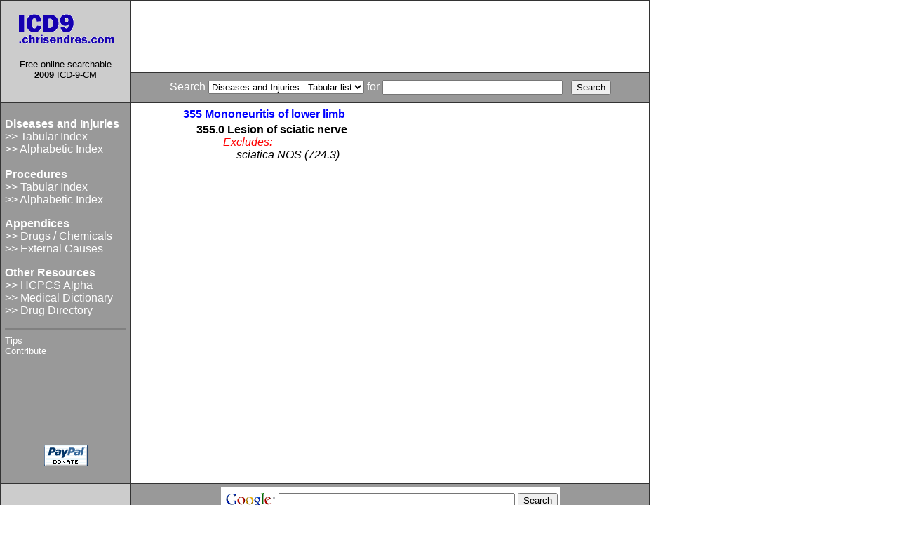

--- FILE ---
content_type: text/html
request_url: http://www.icd9.chrisendres.com/index.php?action=child&recordid=3066
body_size: 8952
content:
<!DOCTYPE HTML PUBLIC "-//W3C//DTD HTML 4.01 Transitional//EN" "http://www.w3.org/TR/html4/loose.dtd"> 
<html>
<head>
<title>Online ICD9/ICD9CM codes</title>
<meta http-equiv="Content-Type" content="text/html; charset=iso-8859-1">
<META name="keywords" content="icd 9 10 code icd9 icd-9 icd9cm icd-9-cm International Classification of Diseases coding codes disease diagnosis procedure free health medical dictionary terminology term terms definitions hcpcs cpt search reference 2009 drugs medication updated database">
<META name="description" content="Free searchable online version of the 2009 ICD-9-CM">
<meta name="robots" content="index,follow">
<link rel="stylesheet" href="icd9cm.css" type="text/css">
<link rel="stylesheet" href="../icd9cm.css" type="text/css">
<style type="text/css">
<!--
.style1 {font-size: smaller}
-->
</style>
</head>
<body bgcolor="#FFFFFF" text="#000000">
<table border="1" cellspacing="0" cellpadding="5" bordercolor="#333333">
  <tr bgcolor="#666666"> 
    <td align="center" bgcolor="#CCCCCC" rowspan="2" >
      <div align="center"><a href="/index.php"><img src="../images/icd9_logo4.gif" width="150" height="51" alt="ICD9 Online Home" border="0" align="middle"></a><br>
      </div>
      <div align="center"> 
        <p><font size="-1">Free online searchable <br>
            <strong>2009</strong> ICD-9-CM</font></p>
      </div>
    </td>
    <td align="center" colspan=4 bgcolor="#FFFFFF" width="74%">
	
<script type="text/javascript"><!--
google_ad_client = "pub-6299947265762516";
google_ad_width = 728;
google_ad_height = 90;
google_ad_format = "728x90_as";
google_ad_channel ="2634176011";
google_color_border = "FFFFFF";
google_color_bg = "FFFFFF";
google_color_link = "0000FF";
google_color_url = "000000";
google_color_text = "000000";
//--></script>
<script type="text/javascript"
 src="http://pagead2.googlesyndication.com/pagead/show_ads.js">
</script>
	
	
	</td>
  </tr>
  <tr bgcolor="#0000FF"> 
    <td bgcolor="#999999" valign="middle" width="80%" height="31" align="center" bordercolor="#000000"> 
      <form name="form1" method="get" action="/index.php" style="margin: 0px">
        <font color="#FFFFFF">Search</font> <select name="srchtype">
<option value="diseases">Diseases and Injuries - Tabular list</option>
<option value="procs">Procedures</option>
<option value="drugs">Drugs and Chemicals</option>
<option value="mesh">Medical Dictionary</option>
<option value="hcpcs">HCPCS</option>
</select>
 <font color="#FFFFFF">for</font> 
        <input type="text" name="srchtext" size="30" maxlength="100" value="">
        &nbsp; 
        <input type="submit" name="Submit" value="Search">
        <input type="hidden" name="action" value="search">
      </form>
    </td>
  </tr>
  <tr bgcolor="#0000FF"> 
    <td align="left" nowrap valign="top" bgcolor="#999999" width="20%" bordercolor="#000000"> 
      <p><font color="#FFFFFF"><b>Diseases and Injuries</b></font><br>
        <a href="/index.php?action=contents" ><font color="#FFFFFF">&gt;&gt; Tabular 
        Index</font></a><br>
        <a href="/index.php?action=alpha"><font color="#FFFFFF">&gt;&gt; Alphabetic 
        Index</font></a> <a href="/index.php?action=procslist"><font color="#FFFFFF"><br>
        <br>
        </font></a><font color="#FFFFFF"><b>Procedures</b></font><br>
        <a href="/index.php?action=procslist"><font color="#FFFFFF">&gt;&gt; Tabular 
        Index</font></a><a href="/index.php?action=druglist" ><font color="#FFFFFF"><br>
        </font></a><a href="/index.php?action=procsalpha"><font color="#FFFFFF">&gt;&gt; 
        Alphabetic Index</font></a><a href="/index.php?action=druglist" ><font color="#FFFFFF"> 
        </font></a></p>
      <p><font color="#FFFFFF"><b>Appendices</b></font><br>
        <a href="/index.php?action=druglist" ><font color="#FFFFFF">&gt;&gt; Drugs 
        / Chemicals</font></a><a href="/index.php?action=extcauses" ><font color="#FFFFFF"><br>
        &gt;&gt; External Causes</font></a> </p>
      <p> <font color="#FFFFFF"><b>Other Resources</b></font><br>
        <a href="/index.php?action=hcpcsalpha"><font color="#FFFFFF"> &gt;&gt; HCPCS Alpha</font></a><br>
        <a href="http://medical.webends.com/"><font color="#FFFFFF"> &gt;&gt; Medical 
        Dictionary</font></a><br>
        <a href="http://drugs.webends.com/"><font color="#FFFFFF">&gt;&gt; Drug Directory </font></a><a href="/index.php?action=extcauses" ><font color="#FFFFFF"></p>
      <hr noshade align="center">
      <a href="/index.php?action=tips"><font size="-1" color="#FFFFFF">Tips</font></a><br>
      <a href="/index.php?action=contribute"><font size="-1" color="#FFFFFF">Contribute</font></a>
	  <br>
      <script type="text/javascript"><!--
google_ad_client = "pub-6299947265762516";
google_alternate_color = "999999";
google_ad_width = 120;
google_ad_height = 90;
google_ad_format = "120x90_0ads_al";
google_ad_channel ="9717756214";
google_color_border = "999999";
google_color_bg = "999999";
google_color_link = "FFFFFF";
google_color_text = "000000";
google_color_url = "008000";
//--></script>      <script type="text/javascript"
  src="http://pagead2.googlesyndication.com/pagead/show_ads.js">
      </script>
      <br />      <br />      <br />
 <div align="center"> 
        <form action="https://www.paypal.com/cgi-bin/webscr" method="post">
          <input type="hidden" name="cmd" value="_xclick">
          <input type="hidden" name="business" value="chris@chrisendres.com">
          <input type="hidden" name="item_name" value="ICD9.chrisendres.com">
          <input type="hidden" name="item_number" value="ICD9">
          <input type="hidden" name="no_note" value="1">
          <input type="hidden" name="currency_code" value="USD">
          <input type="hidden" name="tax" value="0">
          <input type="image" src="https://www.paypal.com/images/x-click-but04.gif" border="0" name="submit" alt="Make payments with PayPal - it's fast, free and secure!">
        </form>
      </div>
<br>
    </td>
    <td bgcolor="#FFFFFF" valign="top" width="80%" bordercolor="#000000">
	<table align=left width="100%" cellspacing="0" cellpadding="2">  <tr><td></td><td valign=top><div class=lvl3><a href="/index.php?action=child&recordid=3065"><div class=dlvl>355 Mononeuritis of lower limb</div></a></div></td></tr>
  <tr><td></td><td valign=top><div class=lvl4><div class=dlvl>355.0 Lesion of sciatic nerve</div>
<div class=exwrd>Excludes:</div><div class=ex>sciatica NOS (724.3)</div></div></td></tr>
</table>


	</td>
  </tr>
  <tr bgcolor="#0000FF"> 
    <td align="center" bgcolor="#CCCCCC" width="20%" valign="middle">&nbsp;</td>
    <td align="center" bgcolor="#999999" width="80%" valign="top"> 

<!-- SiteSearch Google -->
<form method="get" action="http://www.google.com/custom" target="_top">
<table border="0" bgcolor="#ffffff">
<tr><td nowrap="nowrap" valign="top" align="left" height="32">
<a href="http://www.google.com/">
<img src="http://www.google.com/logos/Logo_25wht.gif"
border="0" alt="Google"></img></a>
</td>
<td nowrap="nowrap">
<input type="hidden" name="domains" value="icd9cm.chrisendres.com"></input>
<input type="text" name="q" size="40" maxlength="255" value=""></input>
<input type="submit" name="sa" value="Search"></input>
</td></tr>
<tr>
<td>&nbsp;</td>
<td nowrap="nowrap">
<table>
<tr>
<td>
<input type="radio" name="sitesearch" value=""></input>
<font size="-1" color="#000000">Web</font>
</td>
<td>
<input type="radio" name="sitesearch" value="icd9cm.chrisendres.com" checked="checked"></input>
<font size="-1" color="#000000">icd9cm.chrisendres.com</font>
</td>
</tr>
</table>
<input type="hidden" name="client" value="pub-6299947265762516"></input>
<input type="hidden" name="forid" value="1"></input>
<input type="hidden" name="channel" value="5168467247"></input>
<input type="hidden" name="ie" value="ISO-8859-1"></input>
<input type="hidden" name="oe" value="ISO-8859-1"></input>
<input type="hidden" name="cof" value="GALT:#008000;GL:1;DIV:#336699;VLC:663399;AH:center;BGC:FFFFFF;LBGC:336699;ALC:0000FF;LC:0000FF;T:000000;GFNT:0000FF;GIMP:0000FF;FORID:1;"></input>
<input type="hidden" name="hl" value="en"></input>

</td></tr></table>
</form>
<!-- SiteSearch Google -->
  
<script type="text/javascript"><!--
google_ad_client = "pub-6299947265762516";
google_ad_slot = "6430406346";
google_ad_width = 336;
google_ad_height = 280;
//-->
</script>
<script type="text/javascript"
src="http://pagead2.googlesyndication.com/pagead/show_ads.js">
</script>
  
    </td>
  </tr>
</table>
<script type="text/javascript">
var gaJsHost = (("https:" == document.location.protocol) ? "https://ssl." : "http://www.");
document.write(unescape("%3Cscript src='" + gaJsHost + "google-analytics.com/ga.js' type='text/javascript'%3E%3C/script%3E"));
</script>
<script type="text/javascript">
var pageTracker = _gat._getTracker("UA-188631-7");
pageTracker._initData();
pageTracker._trackPageview();
</script>
</body>
</html>

--- FILE ---
content_type: text/html; charset=utf-8
request_url: https://www.google.com/recaptcha/api2/aframe
body_size: 266
content:
<!DOCTYPE HTML><html><head><meta http-equiv="content-type" content="text/html; charset=UTF-8"></head><body><script nonce="ZuFpmyda4SxnZgLChbBh7g">/** Anti-fraud and anti-abuse applications only. See google.com/recaptcha */ try{var clients={'sodar':'https://pagead2.googlesyndication.com/pagead/sodar?'};window.addEventListener("message",function(a){try{if(a.source===window.parent){var b=JSON.parse(a.data);var c=clients[b['id']];if(c){var d=document.createElement('img');d.src=c+b['params']+'&rc='+(localStorage.getItem("rc::a")?sessionStorage.getItem("rc::b"):"");window.document.body.appendChild(d);sessionStorage.setItem("rc::e",parseInt(sessionStorage.getItem("rc::e")||0)+1);localStorage.setItem("rc::h",'1769500623626');}}}catch(b){}});window.parent.postMessage("_grecaptcha_ready", "*");}catch(b){}</script></body></html>

--- FILE ---
content_type: text/css
request_url: http://www.icd9.chrisendres.com/icd9cm.css
body_size: 496
content:
body { FONT-FAMILY: Arial, Helvetica, sans-serif; ; margin-top: 0px; margin-right: 0px; margin-bottom: 0px; margin-left: 0px}
.tabular, .chapter, .section, .dlvl, .nextprev { FONT-WEIGHT: bold; FONT-FAMILY: Arial, Helvetica, sans-serif }
.note {	FONT-FAMILY: Arial, Helvetica, sans-serif; margin-left: .4in }
.inwrd { FONT-FAMILY: Arial, Helvetica, sans-serif; COLOR: #009900; margin-left: .4in }
.in, .inln, .inlst1, .inlst2, .inlst3, .inlst4 {
	FONT-STYLE: normal; FONT-FAMILY: Arial, Helvetica, sans-serif }
.in { margin-left: .6in }
.inln { margin-left: .6in }
.inlst1 { margin-left: .8in }
.inlst2 { margin-left: 1in }
.inlst3 { margin-left: 1.2in }
.exwrd { FONT-FAMILY: Arial, Helvetica, sans-serif; COLOR: #ff0000; FONT-STYLE: italic; margin-left: .4in }
.ex, .exln, .exlst1, .exlst2, .exlst3, .exlst4 {
	FONT-STYLE: italic; FONT-FAMILY: Arial, Helvetica, sans-serif }
.ex { margin-left: .6in }
.exln { margin-left: .6in }
.exlst1 { margin-left: .8in }
.exlst2 { margin-left: 1in }
.exlst3 { margin-left: 1.2in }
.lvl1, .lvl2, .lvl3, .lvl4, .lvl5, .lvl6, .lvl7 { FONT-STYLE: normal; FONT-FAMILY: Arial, Helvetica, sans-serif }
.lvl1 { }
.lvl2 { margin-left: .4in }
.lvl3 { margin-left: .6in }
.lvl4 { margin-left: .8in }
.lvl5 { margin-left: 1in }
.lvl6 { margin-left: 1.2in }
.lvl7 { margin-left: 1.4in }
.icddesc, .icdcode { FONT-WEIGHT: bolder; FONT-FAMILY: Arial, Helvetica, sans-serif }
.ln, .ln1, .ln2, .ln3 {	FONT-STYLE: normal; FONT-FAMILY: Arial, Helvetica, sans-serif }
.ln { margin-left: .4in}
.ln1 { margin-left: .6in}
.ln2 { margin-left: .8in}
.ln3 { margin-left: 1in}
.white { FONT-WEIGHT: bolder; color: white }
a:link { text-decoration: none; color: blue }
a:visited { text-decoration: none; color: blue }
a:hover { text-decoration: underline; color: blue }
